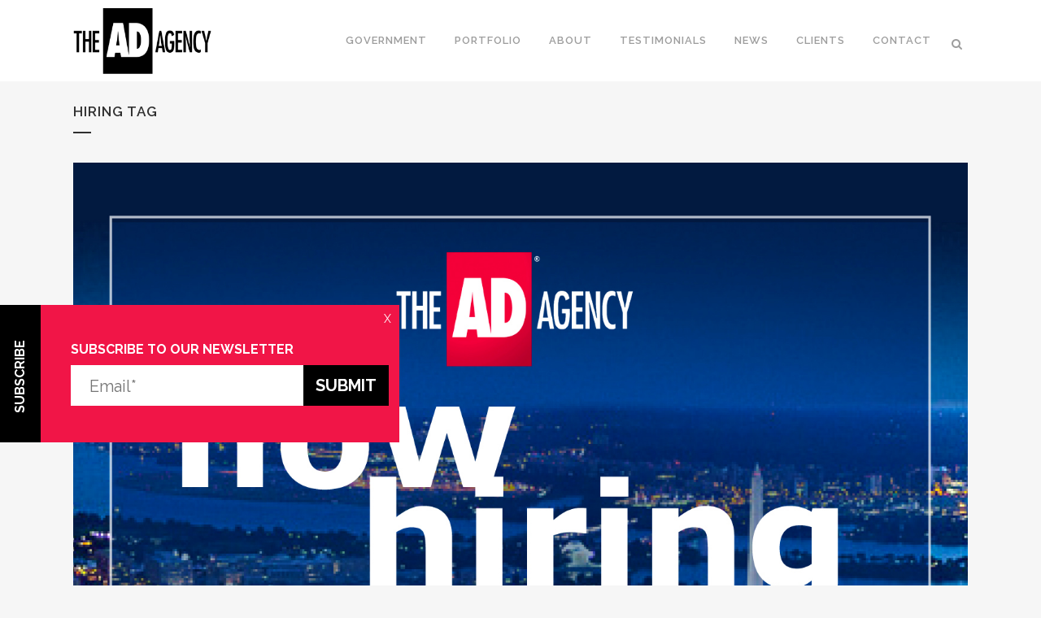

--- FILE ---
content_type: text/html; charset=UTF-8
request_url: https://theadagency.com/tag/hiring/
body_size: 16994
content:
<!DOCTYPE html>
<html lang="en">
<head>
	<meta name="google-site-verification" content="8KNM4rn8V1yfKBAhayC9r8r54u8WxJhHfFlDWlGCfKU" />

	<meta charset="UTF-8" />
	
	<title>hiring Archives - The AD Agency</title>

				<meta name="viewport" content="width=device-width,initial-scale=1,user-scalable=no">
		
	<link rel="profile" href="http://gmpg.org/xfn/11" />
	<link rel="pingback" href="https://theadagency.com/xmlrpc.php" />
            <link rel="shortcut icon" type="image/x-icon" href="http://theadagency.com/wp-content/uploads/2017/11/FAVICON-AD-Agency.png">
        <link rel="apple-touch-icon" href="http://theadagency.com/wp-content/uploads/2017/11/FAVICON-AD-Agency.png"/>
    	<link href='//fonts.googleapis.com/css?family=Raleway:100,200,300,400,500,600,700,800,900,300italic,400italic,700italic' rel='stylesheet' type='text/css'>
<script type="application/javascript">var QodeAjaxUrl = "https://theadagency.com/wp-admin/admin-ajax.php"</script><meta name='robots' content='index, follow, max-image-preview:large, max-snippet:-1, max-video-preview:-1' />

	<!-- This site is optimized with the Yoast SEO plugin v26.8 - https://yoast.com/product/yoast-seo-wordpress/ -->
	<link rel="canonical" href="https://theadagency.com/tag/hiring/" />
	<meta property="og:locale" content="en_US" />
	<meta property="og:type" content="article" />
	<meta property="og:title" content="hiring Archives - The AD Agency" />
	<meta property="og:url" content="https://theadagency.com/tag/hiring/" />
	<meta property="og:site_name" content="The AD Agency" />
	<meta name="twitter:card" content="summary_large_image" />
	<meta name="twitter:site" content="@TheAdAgency_DC" />
	<script type="application/ld+json" class="yoast-schema-graph">{"@context":"https://schema.org","@graph":[{"@type":"CollectionPage","@id":"https://theadagency.com/tag/hiring/","url":"https://theadagency.com/tag/hiring/","name":"hiring Archives - The AD Agency","isPartOf":{"@id":"https://theadagency.com/#website"},"primaryImageOfPage":{"@id":"https://theadagency.com/tag/hiring/#primaryimage"},"image":{"@id":"https://theadagency.com/tag/hiring/#primaryimage"},"thumbnailUrl":"https://theadagency.com/wp-content/uploads/2019/01/nowhiring-1.3.17-01-copy.jpg","breadcrumb":{"@id":"https://theadagency.com/tag/hiring/#breadcrumb"},"inLanguage":"en"},{"@type":"ImageObject","inLanguage":"en","@id":"https://theadagency.com/tag/hiring/#primaryimage","url":"https://theadagency.com/wp-content/uploads/2019/01/nowhiring-1.3.17-01-copy.jpg","contentUrl":"https://theadagency.com/wp-content/uploads/2019/01/nowhiring-1.3.17-01-copy.jpg","width":1500,"height":1500,"caption":"Now Hiring"},{"@type":"BreadcrumbList","@id":"https://theadagency.com/tag/hiring/#breadcrumb","itemListElement":[{"@type":"ListItem","position":1,"name":"Home","item":"https://theadagency.com/"},{"@type":"ListItem","position":2,"name":"hiring"}]},{"@type":"WebSite","@id":"https://theadagency.com/#website","url":"https://theadagency.com/","name":"The AD Agency","description":"The Advertising Agency","publisher":{"@id":"https://theadagency.com/#organization"},"potentialAction":[{"@type":"SearchAction","target":{"@type":"EntryPoint","urlTemplate":"https://theadagency.com/?s={search_term_string}"},"query-input":{"@type":"PropertyValueSpecification","valueRequired":true,"valueName":"search_term_string"}}],"inLanguage":"en"},{"@type":"Organization","@id":"https://theadagency.com/#organization","name":"The AD Agency","url":"https://theadagency.com/","logo":{"@type":"ImageObject","inLanguage":"en","@id":"https://theadagency.com/#/schema/logo/image/","url":"http://theadagency.com/wp-content/uploads/2015/05/Jango-New-Logo.jpg","contentUrl":"http://theadagency.com/wp-content/uploads/2015/05/Jango-New-Logo.jpg","width":943,"height":489,"caption":"The AD Agency"},"image":{"@id":"https://theadagency.com/#/schema/logo/image/"},"sameAs":["https://www.facebook.com/theadagencydc/","https://x.com/TheAdAgency_DC","https://www.instagram.com/theadagencydc/","https://www.linkedin.com/company/the-ad-agency-dc/"]}]}</script>
	<!-- / Yoast SEO plugin. -->


<link rel='dns-prefetch' href='//maps.googleapis.com' />
<link rel='dns-prefetch' href='//www.google.com' />
<link rel="alternate" type="application/rss+xml" title="The AD Agency &raquo; Feed" href="https://theadagency.com/feed/" />
<link rel="alternate" type="application/rss+xml" title="The AD Agency &raquo; hiring Tag Feed" href="https://theadagency.com/tag/hiring/feed/" />
<style id='wp-img-auto-sizes-contain-inline-css' type='text/css'>
img:is([sizes=auto i],[sizes^="auto," i]){contain-intrinsic-size:3000px 1500px}
/*# sourceURL=wp-img-auto-sizes-contain-inline-css */
</style>
<link rel='stylesheet' id='jquery.bxslider-css' href='https://theadagency.com/wp-content/plugins/testimonials-widget/includes/libraries/testimonials-widget/includes/libraries/bxslider-4/dist/jquery.bxslider.css?ver=0b2ec809d3530354b594786c310f2d7a' type='text/css' media='all' />
<link rel='stylesheet' id='Axl_Testimonials_Widget-css' href='https://theadagency.com/wp-content/plugins/testimonials-widget/includes/libraries/testimonials-widget/assets/css/testimonials-widget.css?ver=0b2ec809d3530354b594786c310f2d7a' type='text/css' media='all' />
<link rel='stylesheet' id='Axl_Testimonials_Widget_Premium-css' href='https://theadagency.com/wp-content/plugins/testimonials-widget/assets/css/testimonials-widget-premium.css?ver=0b2ec809d3530354b594786c310f2d7a' type='text/css' media='all' />
<link rel='stylesheet' id='testimonials-widget-premium-form-css' href='https://theadagency.com/wp-content/plugins/testimonials-widget/assets/css/testimonials-widget-premium-form.css?ver=0b2ec809d3530354b594786c310f2d7a' type='text/css' media='all' />
<style id='wp-emoji-styles-inline-css' type='text/css'>

	img.wp-smiley, img.emoji {
		display: inline !important;
		border: none !important;
		box-shadow: none !important;
		height: 1em !important;
		width: 1em !important;
		margin: 0 0.07em !important;
		vertical-align: -0.1em !important;
		background: none !important;
		padding: 0 !important;
	}
/*# sourceURL=wp-emoji-styles-inline-css */
</style>
<style id='wp-block-library-inline-css' type='text/css'>
:root{--wp-block-synced-color:#7a00df;--wp-block-synced-color--rgb:122,0,223;--wp-bound-block-color:var(--wp-block-synced-color);--wp-editor-canvas-background:#ddd;--wp-admin-theme-color:#007cba;--wp-admin-theme-color--rgb:0,124,186;--wp-admin-theme-color-darker-10:#006ba1;--wp-admin-theme-color-darker-10--rgb:0,107,160.5;--wp-admin-theme-color-darker-20:#005a87;--wp-admin-theme-color-darker-20--rgb:0,90,135;--wp-admin-border-width-focus:2px}@media (min-resolution:192dpi){:root{--wp-admin-border-width-focus:1.5px}}.wp-element-button{cursor:pointer}:root .has-very-light-gray-background-color{background-color:#eee}:root .has-very-dark-gray-background-color{background-color:#313131}:root .has-very-light-gray-color{color:#eee}:root .has-very-dark-gray-color{color:#313131}:root .has-vivid-green-cyan-to-vivid-cyan-blue-gradient-background{background:linear-gradient(135deg,#00d084,#0693e3)}:root .has-purple-crush-gradient-background{background:linear-gradient(135deg,#34e2e4,#4721fb 50%,#ab1dfe)}:root .has-hazy-dawn-gradient-background{background:linear-gradient(135deg,#faaca8,#dad0ec)}:root .has-subdued-olive-gradient-background{background:linear-gradient(135deg,#fafae1,#67a671)}:root .has-atomic-cream-gradient-background{background:linear-gradient(135deg,#fdd79a,#004a59)}:root .has-nightshade-gradient-background{background:linear-gradient(135deg,#330968,#31cdcf)}:root .has-midnight-gradient-background{background:linear-gradient(135deg,#020381,#2874fc)}:root{--wp--preset--font-size--normal:16px;--wp--preset--font-size--huge:42px}.has-regular-font-size{font-size:1em}.has-larger-font-size{font-size:2.625em}.has-normal-font-size{font-size:var(--wp--preset--font-size--normal)}.has-huge-font-size{font-size:var(--wp--preset--font-size--huge)}.has-text-align-center{text-align:center}.has-text-align-left{text-align:left}.has-text-align-right{text-align:right}.has-fit-text{white-space:nowrap!important}#end-resizable-editor-section{display:none}.aligncenter{clear:both}.items-justified-left{justify-content:flex-start}.items-justified-center{justify-content:center}.items-justified-right{justify-content:flex-end}.items-justified-space-between{justify-content:space-between}.screen-reader-text{border:0;clip-path:inset(50%);height:1px;margin:-1px;overflow:hidden;padding:0;position:absolute;width:1px;word-wrap:normal!important}.screen-reader-text:focus{background-color:#ddd;clip-path:none;color:#444;display:block;font-size:1em;height:auto;left:5px;line-height:normal;padding:15px 23px 14px;text-decoration:none;top:5px;width:auto;z-index:100000}html :where(.has-border-color){border-style:solid}html :where([style*=border-top-color]){border-top-style:solid}html :where([style*=border-right-color]){border-right-style:solid}html :where([style*=border-bottom-color]){border-bottom-style:solid}html :where([style*=border-left-color]){border-left-style:solid}html :where([style*=border-width]){border-style:solid}html :where([style*=border-top-width]){border-top-style:solid}html :where([style*=border-right-width]){border-right-style:solid}html :where([style*=border-bottom-width]){border-bottom-style:solid}html :where([style*=border-left-width]){border-left-style:solid}html :where(img[class*=wp-image-]){height:auto;max-width:100%}:where(figure){margin:0 0 1em}html :where(.is-position-sticky){--wp-admin--admin-bar--position-offset:var(--wp-admin--admin-bar--height,0px)}@media screen and (max-width:600px){html :where(.is-position-sticky){--wp-admin--admin-bar--position-offset:0px}}

/*# sourceURL=wp-block-library-inline-css */
</style><style id='wp-block-paragraph-inline-css' type='text/css'>
.is-small-text{font-size:.875em}.is-regular-text{font-size:1em}.is-large-text{font-size:2.25em}.is-larger-text{font-size:3em}.has-drop-cap:not(:focus):first-letter{float:left;font-size:8.4em;font-style:normal;font-weight:100;line-height:.68;margin:.05em .1em 0 0;text-transform:uppercase}body.rtl .has-drop-cap:not(:focus):first-letter{float:none;margin-left:.1em}p.has-drop-cap.has-background{overflow:hidden}:root :where(p.has-background){padding:1.25em 2.375em}:where(p.has-text-color:not(.has-link-color)) a{color:inherit}p.has-text-align-left[style*="writing-mode:vertical-lr"],p.has-text-align-right[style*="writing-mode:vertical-rl"]{rotate:180deg}
/*# sourceURL=https://theadagency.com/wp-includes/blocks/paragraph/style.min.css */
</style>
<style id='global-styles-inline-css' type='text/css'>
:root{--wp--preset--aspect-ratio--square: 1;--wp--preset--aspect-ratio--4-3: 4/3;--wp--preset--aspect-ratio--3-4: 3/4;--wp--preset--aspect-ratio--3-2: 3/2;--wp--preset--aspect-ratio--2-3: 2/3;--wp--preset--aspect-ratio--16-9: 16/9;--wp--preset--aspect-ratio--9-16: 9/16;--wp--preset--color--black: #000000;--wp--preset--color--cyan-bluish-gray: #abb8c3;--wp--preset--color--white: #ffffff;--wp--preset--color--pale-pink: #f78da7;--wp--preset--color--vivid-red: #cf2e2e;--wp--preset--color--luminous-vivid-orange: #ff6900;--wp--preset--color--luminous-vivid-amber: #fcb900;--wp--preset--color--light-green-cyan: #7bdcb5;--wp--preset--color--vivid-green-cyan: #00d084;--wp--preset--color--pale-cyan-blue: #8ed1fc;--wp--preset--color--vivid-cyan-blue: #0693e3;--wp--preset--color--vivid-purple: #9b51e0;--wp--preset--gradient--vivid-cyan-blue-to-vivid-purple: linear-gradient(135deg,rgb(6,147,227) 0%,rgb(155,81,224) 100%);--wp--preset--gradient--light-green-cyan-to-vivid-green-cyan: linear-gradient(135deg,rgb(122,220,180) 0%,rgb(0,208,130) 100%);--wp--preset--gradient--luminous-vivid-amber-to-luminous-vivid-orange: linear-gradient(135deg,rgb(252,185,0) 0%,rgb(255,105,0) 100%);--wp--preset--gradient--luminous-vivid-orange-to-vivid-red: linear-gradient(135deg,rgb(255,105,0) 0%,rgb(207,46,46) 100%);--wp--preset--gradient--very-light-gray-to-cyan-bluish-gray: linear-gradient(135deg,rgb(238,238,238) 0%,rgb(169,184,195) 100%);--wp--preset--gradient--cool-to-warm-spectrum: linear-gradient(135deg,rgb(74,234,220) 0%,rgb(151,120,209) 20%,rgb(207,42,186) 40%,rgb(238,44,130) 60%,rgb(251,105,98) 80%,rgb(254,248,76) 100%);--wp--preset--gradient--blush-light-purple: linear-gradient(135deg,rgb(255,206,236) 0%,rgb(152,150,240) 100%);--wp--preset--gradient--blush-bordeaux: linear-gradient(135deg,rgb(254,205,165) 0%,rgb(254,45,45) 50%,rgb(107,0,62) 100%);--wp--preset--gradient--luminous-dusk: linear-gradient(135deg,rgb(255,203,112) 0%,rgb(199,81,192) 50%,rgb(65,88,208) 100%);--wp--preset--gradient--pale-ocean: linear-gradient(135deg,rgb(255,245,203) 0%,rgb(182,227,212) 50%,rgb(51,167,181) 100%);--wp--preset--gradient--electric-grass: linear-gradient(135deg,rgb(202,248,128) 0%,rgb(113,206,126) 100%);--wp--preset--gradient--midnight: linear-gradient(135deg,rgb(2,3,129) 0%,rgb(40,116,252) 100%);--wp--preset--font-size--small: 13px;--wp--preset--font-size--medium: 20px;--wp--preset--font-size--large: 36px;--wp--preset--font-size--x-large: 42px;--wp--preset--font-family--neutra-display-bold: neutra-display-bold;--wp--preset--font-family--neutra-text-demi: neutra-text-demi;--wp--preset--font-family--neutra-text-light-it: neutra-text-light-it;--wp--preset--font-family--neutra-text-demi-it: neutra-text-demi-it;--wp--preset--font-family--neutra-text-book: neutra-text-book;--wp--preset--spacing--20: 0.44rem;--wp--preset--spacing--30: 0.67rem;--wp--preset--spacing--40: 1rem;--wp--preset--spacing--50: 1.5rem;--wp--preset--spacing--60: 2.25rem;--wp--preset--spacing--70: 3.38rem;--wp--preset--spacing--80: 5.06rem;--wp--preset--shadow--natural: 6px 6px 9px rgba(0, 0, 0, 0.2);--wp--preset--shadow--deep: 12px 12px 50px rgba(0, 0, 0, 0.4);--wp--preset--shadow--sharp: 6px 6px 0px rgba(0, 0, 0, 0.2);--wp--preset--shadow--outlined: 6px 6px 0px -3px rgb(255, 255, 255), 6px 6px rgb(0, 0, 0);--wp--preset--shadow--crisp: 6px 6px 0px rgb(0, 0, 0);}:where(body) { margin: 0; }.wp-site-blocks > .alignleft { float: left; margin-right: 2em; }.wp-site-blocks > .alignright { float: right; margin-left: 2em; }.wp-site-blocks > .aligncenter { justify-content: center; margin-left: auto; margin-right: auto; }:where(.is-layout-flex){gap: 0.5em;}:where(.is-layout-grid){gap: 0.5em;}.is-layout-flow > .alignleft{float: left;margin-inline-start: 0;margin-inline-end: 2em;}.is-layout-flow > .alignright{float: right;margin-inline-start: 2em;margin-inline-end: 0;}.is-layout-flow > .aligncenter{margin-left: auto !important;margin-right: auto !important;}.is-layout-constrained > .alignleft{float: left;margin-inline-start: 0;margin-inline-end: 2em;}.is-layout-constrained > .alignright{float: right;margin-inline-start: 2em;margin-inline-end: 0;}.is-layout-constrained > .aligncenter{margin-left: auto !important;margin-right: auto !important;}.is-layout-constrained > :where(:not(.alignleft):not(.alignright):not(.alignfull)){margin-left: auto !important;margin-right: auto !important;}body .is-layout-flex{display: flex;}.is-layout-flex{flex-wrap: wrap;align-items: center;}.is-layout-flex > :is(*, div){margin: 0;}body .is-layout-grid{display: grid;}.is-layout-grid > :is(*, div){margin: 0;}body{padding-top: 0px;padding-right: 0px;padding-bottom: 0px;padding-left: 0px;}a:where(:not(.wp-element-button)){text-decoration: underline;}:root :where(.wp-element-button, .wp-block-button__link){background-color: #32373c;border-width: 0;color: #fff;font-family: inherit;font-size: inherit;font-style: inherit;font-weight: inherit;letter-spacing: inherit;line-height: inherit;padding-top: calc(0.667em + 2px);padding-right: calc(1.333em + 2px);padding-bottom: calc(0.667em + 2px);padding-left: calc(1.333em + 2px);text-decoration: none;text-transform: inherit;}.has-black-color{color: var(--wp--preset--color--black) !important;}.has-cyan-bluish-gray-color{color: var(--wp--preset--color--cyan-bluish-gray) !important;}.has-white-color{color: var(--wp--preset--color--white) !important;}.has-pale-pink-color{color: var(--wp--preset--color--pale-pink) !important;}.has-vivid-red-color{color: var(--wp--preset--color--vivid-red) !important;}.has-luminous-vivid-orange-color{color: var(--wp--preset--color--luminous-vivid-orange) !important;}.has-luminous-vivid-amber-color{color: var(--wp--preset--color--luminous-vivid-amber) !important;}.has-light-green-cyan-color{color: var(--wp--preset--color--light-green-cyan) !important;}.has-vivid-green-cyan-color{color: var(--wp--preset--color--vivid-green-cyan) !important;}.has-pale-cyan-blue-color{color: var(--wp--preset--color--pale-cyan-blue) !important;}.has-vivid-cyan-blue-color{color: var(--wp--preset--color--vivid-cyan-blue) !important;}.has-vivid-purple-color{color: var(--wp--preset--color--vivid-purple) !important;}.has-black-background-color{background-color: var(--wp--preset--color--black) !important;}.has-cyan-bluish-gray-background-color{background-color: var(--wp--preset--color--cyan-bluish-gray) !important;}.has-white-background-color{background-color: var(--wp--preset--color--white) !important;}.has-pale-pink-background-color{background-color: var(--wp--preset--color--pale-pink) !important;}.has-vivid-red-background-color{background-color: var(--wp--preset--color--vivid-red) !important;}.has-luminous-vivid-orange-background-color{background-color: var(--wp--preset--color--luminous-vivid-orange) !important;}.has-luminous-vivid-amber-background-color{background-color: var(--wp--preset--color--luminous-vivid-amber) !important;}.has-light-green-cyan-background-color{background-color: var(--wp--preset--color--light-green-cyan) !important;}.has-vivid-green-cyan-background-color{background-color: var(--wp--preset--color--vivid-green-cyan) !important;}.has-pale-cyan-blue-background-color{background-color: var(--wp--preset--color--pale-cyan-blue) !important;}.has-vivid-cyan-blue-background-color{background-color: var(--wp--preset--color--vivid-cyan-blue) !important;}.has-vivid-purple-background-color{background-color: var(--wp--preset--color--vivid-purple) !important;}.has-black-border-color{border-color: var(--wp--preset--color--black) !important;}.has-cyan-bluish-gray-border-color{border-color: var(--wp--preset--color--cyan-bluish-gray) !important;}.has-white-border-color{border-color: var(--wp--preset--color--white) !important;}.has-pale-pink-border-color{border-color: var(--wp--preset--color--pale-pink) !important;}.has-vivid-red-border-color{border-color: var(--wp--preset--color--vivid-red) !important;}.has-luminous-vivid-orange-border-color{border-color: var(--wp--preset--color--luminous-vivid-orange) !important;}.has-luminous-vivid-amber-border-color{border-color: var(--wp--preset--color--luminous-vivid-amber) !important;}.has-light-green-cyan-border-color{border-color: var(--wp--preset--color--light-green-cyan) !important;}.has-vivid-green-cyan-border-color{border-color: var(--wp--preset--color--vivid-green-cyan) !important;}.has-pale-cyan-blue-border-color{border-color: var(--wp--preset--color--pale-cyan-blue) !important;}.has-vivid-cyan-blue-border-color{border-color: var(--wp--preset--color--vivid-cyan-blue) !important;}.has-vivid-purple-border-color{border-color: var(--wp--preset--color--vivid-purple) !important;}.has-vivid-cyan-blue-to-vivid-purple-gradient-background{background: var(--wp--preset--gradient--vivid-cyan-blue-to-vivid-purple) !important;}.has-light-green-cyan-to-vivid-green-cyan-gradient-background{background: var(--wp--preset--gradient--light-green-cyan-to-vivid-green-cyan) !important;}.has-luminous-vivid-amber-to-luminous-vivid-orange-gradient-background{background: var(--wp--preset--gradient--luminous-vivid-amber-to-luminous-vivid-orange) !important;}.has-luminous-vivid-orange-to-vivid-red-gradient-background{background: var(--wp--preset--gradient--luminous-vivid-orange-to-vivid-red) !important;}.has-very-light-gray-to-cyan-bluish-gray-gradient-background{background: var(--wp--preset--gradient--very-light-gray-to-cyan-bluish-gray) !important;}.has-cool-to-warm-spectrum-gradient-background{background: var(--wp--preset--gradient--cool-to-warm-spectrum) !important;}.has-blush-light-purple-gradient-background{background: var(--wp--preset--gradient--blush-light-purple) !important;}.has-blush-bordeaux-gradient-background{background: var(--wp--preset--gradient--blush-bordeaux) !important;}.has-luminous-dusk-gradient-background{background: var(--wp--preset--gradient--luminous-dusk) !important;}.has-pale-ocean-gradient-background{background: var(--wp--preset--gradient--pale-ocean) !important;}.has-electric-grass-gradient-background{background: var(--wp--preset--gradient--electric-grass) !important;}.has-midnight-gradient-background{background: var(--wp--preset--gradient--midnight) !important;}.has-small-font-size{font-size: var(--wp--preset--font-size--small) !important;}.has-medium-font-size{font-size: var(--wp--preset--font-size--medium) !important;}.has-large-font-size{font-size: var(--wp--preset--font-size--large) !important;}.has-x-large-font-size{font-size: var(--wp--preset--font-size--x-large) !important;}.has-neutra-display-bold-font-family{font-family: var(--wp--preset--font-family--neutra-display-bold) !important;}.has-neutra-text-demi-font-family{font-family: var(--wp--preset--font-family--neutra-text-demi) !important;}.has-neutra-text-light-it-font-family{font-family: var(--wp--preset--font-family--neutra-text-light-it) !important;}.has-neutra-text-demi-it-font-family{font-family: var(--wp--preset--font-family--neutra-text-demi-it) !important;}.has-neutra-text-book-font-family{font-family: var(--wp--preset--font-family--neutra-text-book) !important;}
/*# sourceURL=global-styles-inline-css */
</style>

<link rel='stylesheet' id='flipbook_style-css' href='https://theadagency.com/wp-content/plugins/real3d-flipbook/css/flipbook.style.css?ver=1.4.8' type='text/css' media='all' />
<link rel='stylesheet' id='font_awesome-css' href='https://theadagency.com/wp-content/plugins/real3d-flipbook/css/font-awesome.css?ver=1.4.8' type='text/css' media='all' />
<link rel='stylesheet' id='rs-plugin-settings-css' href='https://theadagency.com/wp-content/plugins/revslider/public/assets/css/settings.css?ver=5.4.7.1' type='text/css' media='all' />
<style id='rs-plugin-settings-inline-css' type='text/css'>
#rs-demo-id {}
/*# sourceURL=rs-plugin-settings-inline-css */
</style>
<link rel='stylesheet' id='uaf_client_css-css' href='https://theadagency.com/wp-content/uploads/useanyfont/uaf.css?ver=1764326207' type='text/css' media='all' />
<link rel='stylesheet' id='default_style-css' href='https://theadagency.com/wp-content/themes/bridge/style.css?ver=0b2ec809d3530354b594786c310f2d7a' type='text/css' media='all' />
<link rel='stylesheet' id='qode_font_awesome-css' href='https://theadagency.com/wp-content/themes/bridge/css/font-awesome/css/font-awesome.min.css?ver=0b2ec809d3530354b594786c310f2d7a' type='text/css' media='all' />
<link rel='stylesheet' id='qode_font_elegant-css' href='https://theadagency.com/wp-content/themes/bridge/css/elegant-icons/style.min.css?ver=0b2ec809d3530354b594786c310f2d7a' type='text/css' media='all' />
<link rel='stylesheet' id='qode_linea_icons-css' href='https://theadagency.com/wp-content/themes/bridge/css/linea-icons/style.css?ver=0b2ec809d3530354b594786c310f2d7a' type='text/css' media='all' />
<link rel='stylesheet' id='qode_dripicons-css' href='https://theadagency.com/wp-content/themes/bridge/css/dripicons/dripicons.css?ver=0b2ec809d3530354b594786c310f2d7a' type='text/css' media='all' />
<link rel='stylesheet' id='stylesheet-css' href='https://theadagency.com/wp-content/themes/bridge/css/stylesheet.min.css?ver=0b2ec809d3530354b594786c310f2d7a' type='text/css' media='all' />
<style id='stylesheet-inline-css' type='text/css'>
 .archive.disabled_footer_top .footer_top_holder, .archive.disabled_footer_bottom .footer_bottom_holder { display: none;}


/*# sourceURL=stylesheet-inline-css */
</style>
<link rel='stylesheet' id='qode_print-css' href='https://theadagency.com/wp-content/themes/bridge/css/print.css?ver=0b2ec809d3530354b594786c310f2d7a' type='text/css' media='all' />
<link rel='stylesheet' id='mac_stylesheet-css' href='https://theadagency.com/wp-content/themes/bridge/css/mac_stylesheet.css?ver=0b2ec809d3530354b594786c310f2d7a' type='text/css' media='all' />
<link rel='stylesheet' id='webkit-css' href='https://theadagency.com/wp-content/themes/bridge/css/webkit_stylesheet.css?ver=0b2ec809d3530354b594786c310f2d7a' type='text/css' media='all' />
<link rel='stylesheet' id='style_dynamic-css' href='https://theadagency.com/wp-content/themes/bridge/css/style_dynamic.css?ver=1645211769' type='text/css' media='all' />
<link rel='stylesheet' id='responsive-css' href='https://theadagency.com/wp-content/themes/bridge/css/responsive.min.css?ver=0b2ec809d3530354b594786c310f2d7a' type='text/css' media='all' />
<link rel='stylesheet' id='style_dynamic_responsive-css' href='https://theadagency.com/wp-content/themes/bridge/css/style_dynamic_responsive.css?ver=1645211769' type='text/css' media='all' />
<link rel='stylesheet' id='js_composer_front-css' href='https://theadagency.com/wp-content/plugins/js_composer/assets/css/js_composer.min.css?ver=8.0.1' type='text/css' media='all' />
<link rel='stylesheet' id='custom_css-css' href='https://theadagency.com/wp-content/themes/bridge/css/custom_css.css?ver=1645211769' type='text/css' media='all' />
<script type="text/javascript" src="https://theadagency.com/wp-includes/js/jquery/jquery.min.js?ver=3.7.1" id="jquery-core-js"></script>
<script type="text/javascript" src="https://theadagency.com/wp-includes/js/jquery/jquery-migrate.min.js?ver=3.4.1" id="jquery-migrate-js"></script>
<script type="text/javascript" src="https://theadagency.com/wp-content/plugins/real3d-flipbook/js/flipbook.min.js?ver=1.4.8" id="read3d_flipbook-js"></script>
<script type="text/javascript" src="https://theadagency.com/wp-content/plugins/real3d-flipbook/js/embed.js?ver=1.4.8" id="embed-js"></script>
<script type="text/javascript" src="https://theadagency.com/wp-content/plugins/revslider/public/assets/js/jquery.themepunch.tools.min.js?ver=5.4.7.1" id="tp-tools-js"></script>
<script type="text/javascript" src="https://theadagency.com/wp-content/plugins/revslider/public/assets/js/jquery.themepunch.revolution.min.js?ver=5.4.7.1" id="revmin-js"></script>
<script></script><link rel="https://api.w.org/" href="https://theadagency.com/wp-json/" /><link rel="alternate" title="JSON" type="application/json" href="https://theadagency.com/wp-json/wp/v2/tags/197" /><link rel="EditURI" type="application/rsd+xml" title="RSD" href="https://theadagency.com/xmlrpc.php?rsd" />

<script type="text/javascript">
(function(url){
	if(/(?:Chrome\/26\.0\.1410\.63 Safari\/537\.31|WordfenceTestMonBot)/.test(navigator.userAgent)){ return; }
	var addEvent = function(evt, handler) {
		if (window.addEventListener) {
			document.addEventListener(evt, handler, false);
		} else if (window.attachEvent) {
			document.attachEvent('on' + evt, handler);
		}
	};
	var removeEvent = function(evt, handler) {
		if (window.removeEventListener) {
			document.removeEventListener(evt, handler, false);
		} else if (window.detachEvent) {
			document.detachEvent('on' + evt, handler);
		}
	};
	var evts = 'contextmenu dblclick drag dragend dragenter dragleave dragover dragstart drop keydown keypress keyup mousedown mousemove mouseout mouseover mouseup mousewheel scroll'.split(' ');
	var logHuman = function() {
		if (window.wfLogHumanRan) { return; }
		window.wfLogHumanRan = true;
		var wfscr = document.createElement('script');
		wfscr.type = 'text/javascript';
		wfscr.async = true;
		wfscr.src = url + '&r=' + Math.random();
		(document.getElementsByTagName('head')[0]||document.getElementsByTagName('body')[0]).appendChild(wfscr);
		for (var i = 0; i < evts.length; i++) {
			removeEvent(evts[i], logHuman);
		}
	};
	for (var i = 0; i < evts.length; i++) {
		addEvent(evts[i], logHuman);
	}
})('//theadagency.com/?wordfence_lh=1&hid=C0C10A2EA8ACF2622CFECD3667677D45');
</script><meta name="generator" content="Powered by WPBakery Page Builder - drag and drop page builder for WordPress."/>
<meta name="generator" content="Powered by Slider Revolution 5.4.7.1 - responsive, Mobile-Friendly Slider Plugin for WordPress with comfortable drag and drop interface." />
<style class='wp-fonts-local' type='text/css'>
@font-face{font-family:neutra-display-bold;font-style:normal;font-weight:400;font-display:fallback;src:url('https://theadagency.com/wp-content/uploads/useanyfont/180827072641Neutra-Display-Bold.woff2') format('woff2');}
@font-face{font-family:neutra-text-demi;font-style:normal;font-weight:400;font-display:fallback;src:url('https://theadagency.com/wp-content/uploads/useanyfont/180827072715Neutra-Text-Demi.woff2') format('woff2');}
@font-face{font-family:neutra-text-light-it;font-style:normal;font-weight:400;font-display:fallback;src:url('https://theadagency.com/wp-content/uploads/useanyfont/180827072739Neutra-Text-Light-It.woff2') format('woff2');}
@font-face{font-family:neutra-text-demi-it;font-style:normal;font-weight:400;font-display:fallback;src:url('https://theadagency.com/wp-content/uploads/useanyfont/180827072808Neutra-Text-Demi-It.woff2') format('woff2');}
@font-face{font-family:neutra-text-book;font-style:normal;font-weight:400;font-display:fallback;src:url('https://theadagency.com/wp-content/uploads/useanyfont/180827072844Neutra-Text-Book.woff2') format('woff2');}
</style>
<link rel="icon" href="https://theadagency.com/wp-content/uploads/2017/11/cropped-FAVICON-AD-Agency-3-32x32.png" sizes="32x32" />
<link rel="icon" href="https://theadagency.com/wp-content/uploads/2017/11/cropped-FAVICON-AD-Agency-3-192x192.png" sizes="192x192" />
<link rel="apple-touch-icon" href="https://theadagency.com/wp-content/uploads/2017/11/cropped-FAVICON-AD-Agency-3-180x180.png" />
<meta name="msapplication-TileImage" content="https://theadagency.com/wp-content/uploads/2017/11/cropped-FAVICON-AD-Agency-3-270x270.png" />
<script type="text/javascript">function setREVStartSize(e){									
						try{ e.c=jQuery(e.c);var i=jQuery(window).width(),t=9999,r=0,n=0,l=0,f=0,s=0,h=0;
							if(e.responsiveLevels&&(jQuery.each(e.responsiveLevels,function(e,f){f>i&&(t=r=f,l=e),i>f&&f>r&&(r=f,n=e)}),t>r&&(l=n)),f=e.gridheight[l]||e.gridheight[0]||e.gridheight,s=e.gridwidth[l]||e.gridwidth[0]||e.gridwidth,h=i/s,h=h>1?1:h,f=Math.round(h*f),"fullscreen"==e.sliderLayout){var u=(e.c.width(),jQuery(window).height());if(void 0!=e.fullScreenOffsetContainer){var c=e.fullScreenOffsetContainer.split(",");if (c) jQuery.each(c,function(e,i){u=jQuery(i).length>0?u-jQuery(i).outerHeight(!0):u}),e.fullScreenOffset.split("%").length>1&&void 0!=e.fullScreenOffset&&e.fullScreenOffset.length>0?u-=jQuery(window).height()*parseInt(e.fullScreenOffset,0)/100:void 0!=e.fullScreenOffset&&e.fullScreenOffset.length>0&&(u-=parseInt(e.fullScreenOffset,0))}f=u}else void 0!=e.minHeight&&f<e.minHeight&&(f=e.minHeight);e.c.closest(".rev_slider_wrapper").css({height:f})					
						}catch(d){console.log("Failure at Presize of Slider:"+d)}						
					};</script>
<noscript><style> .wpb_animate_when_almost_visible { opacity: 1; }</style></noscript> <!-- Global site tag (gtag.js) - Google Analytics -->
<script async src="https://www.googletagmanager.com/gtag/js?id=UA-18220784-1"></script>
	<script>
	  window.dataLayer = window.dataLayer || [];
	  function gtag(){dataLayer.push(arguments);}
	  gtag('js', new Date());

	  gtag('config', 'UA-18220784-1');
	</script>
	<script src="https://ipmeta.io/plugin.js"></script>

	<script>
	   provideGtagPlugin({
		  apiKey: '6d97e932f608e3eb0eab89d703c42772f3b326fbec013aca7282f3855af991b7',
		  serviceProvider: 'dimension1',
		  networkDomain: 'dimension2',
		  networkType: 'dimension3',
	   });
	</script>
	<!-- Google Analytics start -->
	<!--        <script>
            var _gaq = _gaq || [];
            _gaq.push(['_setAccount', 'UA-18220784-1']);
            _gaq.push(['_trackPageview']);

            (function() {
                var ga = document.createElement('script'); ga.type = 'text/javascript'; ga.async = true;
                ga.src = ('https:' == document.location.protocol ? 'https://ssl' : 'http://www') + '.google-analytics.com/ga.js';
                var s = document.getElementsByTagName('script')[0]; s.parentNode.insertBefore(ga, s);
            })();
        </script>
        <!-- Google Analytics end -->
<!-- Facebook Pixel Code -->
<script>
  !function(f,b,e,v,n,t,s)
  {if(f.fbq)return;n=f.fbq=function(){n.callMethod?
  n.callMethod.apply(n,arguments):n.queue.push(arguments)};
  if(!f._fbq)f._fbq=n;n.push=n;n.loaded=!0;n.version='2.0';
  n.queue=[];t=b.createElement(e);t.async=!0;
  t.src=v;s=b.getElementsByTagName(e)[0];
  s.parentNode.insertBefore(t,s)}(window, document,'script',
  'https://connect.facebook.net/en_US/fbevents.js');
  fbq('init', '752243015238880');
  fbq('track', 'PageView');
</script>
<noscript><img height="1" width="1" style="display:none"
  src="https://www.facebook.com/tr?id=752243015238880&ev=PageView&noscript=1"
/></noscript>
<!-- End Facebook Pixel Code -->
<link rel='stylesheet' id='glg-photobox-style-css' href='https://theadagency.com/wp-content/plugins/gallery-lightbox-slider/css/photobox/photobox.min.css?ver=1.0.0.43' type='text/css' media='' />
</head>

<body class="archive tag tag-hiring tag-197 wp-theme-bridge  qode-theme-ver-13.6 qode-theme-bridge wpb-js-composer js-comp-ver-8.0.1 vc_responsive" itemscope itemtype="http://schema.org/WebPage">

	<div class="ajax_loader"><div class="ajax_loader_1"><div class="five_rotating_circles"><div class="spinner-container container1"><div class="circle1"></div><div class="circle2"></div><div class="circle3"></div><div class="circle4"></div></div><div class="spinner-container container2"><div class="circle1"></div><div class="circle2"></div><div class="circle3"></div><div class="circle4"></div></div><div class="spinner-container container3"><div class="circle1"></div><div class="circle2"></div><div class="circle3"></div><div class="circle4"></div></div></div></div></div>
	
<div class="wrapper">
	<div class="wrapper_inner">

    <header class=" scroll_header_top_area  stick scrolled_not_transparent page_header">
	<div class="header_inner clearfix">
		<form role="search" id="searchform" action="https://theadagency.com/" class="qode_search_form" method="get">
        <div class="container">
        <div class="container_inner clearfix">
            
            <i class="qode_icon_font_awesome fa fa-search qode_icon_in_search" ></i>            <input type="text" placeholder="Search" name="s" class="qode_search_field" autocomplete="off" />
            <input type="submit" value="Search" />

            <div class="qode_search_close">
                <a href="#">
                    <i class="qode_icon_font_awesome fa fa-times qode_icon_in_search" ></i>                </a>
            </div>
                    </div>
    </div>
</form>
		<div class="header_top_bottom_holder">
			
			<div class="header_bottom clearfix" style='' >
								<div class="container">
					<div class="container_inner clearfix">
																				<div class="header_inner_left">
																	<div class="mobile_menu_button">
		<span>
			<i class="qode_icon_font_awesome fa fa-bars " ></i>		</span>
	</div>
								<div class="logo_wrapper" >
	<div class="q_logo">
		<a itemprop="url" href="https://theadagency.com/" >
             <img itemprop="image" class="normal" src="http://theadagency.com/wp-content/uploads/2018/05/AD-Black-Logo.png" alt="Logo"/> 			 <img itemprop="image" class="light" src="http://theadagency.com/wp-content/uploads/2021/06/AD-Agency-Logo-all-wht.png" alt="Logo"/> 			 <img itemprop="image" class="dark" src="http://theadagency.com/wp-content/uploads/2018/05/AD-Black-Logo.png" alt="Logo"/> 			 <img itemprop="image" class="sticky" src="http://theadagency.com/wp-content/uploads/2018/05/AD-Logo.png" alt="Logo"/> 			 <img itemprop="image" class="mobile" src="http://theadagency.com/wp-content/uploads/2018/05/AD-Black-Logo.png" alt="Logo"/> 					</a>
	</div>
	</div>															</div>
															<div class="header_inner_right">
									<div class="side_menu_button_wrapper right">
																														<div class="side_menu_button">
												<a class="search_button search_slides_from_window_top normal" href="javascript:void(0)">
		<i class="qode_icon_font_awesome fa fa-search " ></i>	</a>

																																	</div>
									</div>
								</div>
							
							
							<nav class="main_menu drop_down right">
								<ul id="menu-top_menu" class=""><li id="nav-menu-item-20267" class="menu-item menu-item-type-custom menu-item-object-custom  narrow"><a href="http://theadagency.com/nigpnaics-codes/" class=""><i class="menu_icon blank fa"></i><span>Government</span><span class="plus"></span></a></li>
<li id="nav-menu-item-15528" class="menu-item menu-item-type-post_type menu-item-object-page menu-item-has-children  has_sub narrow"><a href="https://theadagency.com/portfolio/" class=""><i class="menu_icon blank fa"></i><span>Portfolio</span><span class="plus"></span></a>
<div class="second"><div class="inner"><ul>
	<li id="nav-menu-item-15515" class="menu-item menu-item-type-post_type menu-item-object-page "><a href="https://theadagency.com/logos/" class=""><i class="menu_icon blank fa"></i><span>Logos</span><span class="plus"></span></a></li>
	<li id="nav-menu-item-15516" class="menu-item menu-item-type-post_type menu-item-object-page "><a href="https://theadagency.com/websites/" class=""><i class="menu_icon blank fa"></i><span>Websites</span><span class="plus"></span></a></li>
	<li id="nav-menu-item-15523" class="menu-item menu-item-type-post_type menu-item-object-page "><a href="https://theadagency.com/print-ads/" class=""><i class="menu_icon blank fa"></i><span>Ads</span><span class="plus"></span></a></li>
	<li id="nav-menu-item-15522" class="menu-item menu-item-type-post_type menu-item-object-page "><a href="https://theadagency.com/campaigns/" class=""><i class="menu_icon blank fa"></i><span>Campaigns</span><span class="plus"></span></a></li>
	<li id="nav-menu-item-15520" class="menu-item menu-item-type-post_type menu-item-object-page "><a href="https://theadagency.com/pr/" class=""><i class="menu_icon blank fa"></i><span>Public Relations</span><span class="plus"></span></a></li>
	<li id="nav-menu-item-15521" class="menu-item menu-item-type-post_type menu-item-object-page "><a href="https://theadagency.com/brochures/" class=""><i class="menu_icon blank fa"></i><span>Misc.</span><span class="plus"></span></a></li>
	<li id="nav-menu-item-15519" class="menu-item menu-item-type-post_type menu-item-object-page "><a href="https://theadagency.com/tvradio/" class=""><i class="menu_icon blank fa"></i><span>TV/Radio</span><span class="plus"></span></a></li>
	<li id="nav-menu-item-15518" class="menu-item menu-item-type-post_type menu-item-object-page "><a href="https://theadagency.com/maps/" class=""><i class="menu_icon blank fa"></i><span>Maps</span><span class="plus"></span></a></li>
	<li id="nav-menu-item-15517" class="menu-item menu-item-type-post_type menu-item-object-page "><a href="https://theadagency.com/e-cards/" class=""><i class="menu_icon blank fa"></i><span>E-Cards</span><span class="plus"></span></a></li>
</ul></div></div>
</li>
<li id="nav-menu-item-14930" class="menu-item menu-item-type-post_type menu-item-object-page menu-item-has-children  has_sub narrow"><a href="https://theadagency.com/debi-gasper/" class=""><i class="menu_icon blank fa"></i><span>About</span><span class="plus"></span></a>
<div class="second"><div class="inner"><ul>
	<li id="nav-menu-item-17811" class="menu-item menu-item-type-custom menu-item-object-custom "><a href="http://theadagency.com/?page_id=13396" class=""><i class="menu_icon blank fa"></i><span>Overview</span><span class="plus"></span></a></li>
	<li id="nav-menu-item-19031" class="menu-item menu-item-type-post_type menu-item-object-page "><a href="https://theadagency.com/the-ad-agency-awards/" class=""><i class="menu_icon blank fa"></i><span>The AD Agency Awards</span><span class="plus"></span></a></li>
</ul></div></div>
</li>
<li id="nav-menu-item-14891" class="menu-item menu-item-type-post_type menu-item-object-page  narrow"><a href="https://theadagency.com/testimonials/" class=""><i class="menu_icon blank fa"></i><span>Testimonials</span><span class="plus"></span></a></li>
<li id="nav-menu-item-15911" class="menu-item menu-item-type-custom menu-item-object-custom  narrow"><a href="http://theadagency.com/?page_id=9894" class=""><i class="menu_icon blank fa"></i><span>News</span><span class="plus"></span></a></li>
<li id="nav-menu-item-14950" class="menu-item menu-item-type-post_type menu-item-object-page  narrow"><a href="https://theadagency.com/clients/" class=""><i class="menu_icon blank fa"></i><span>Clients</span><span class="plus"></span></a></li>
<li id="nav-menu-item-15115" class="menu-item menu-item-type-custom menu-item-object-custom menu-item-has-children  has_sub narrow"><a href="http://theadagency.com/?page_id=17120" class=""><i class="menu_icon blank fa"></i><span>Contact</span><span class="plus"></span></a>
<div class="second"><div class="inner"><ul>
	<li id="nav-menu-item-17259" class="menu-item menu-item-type-custom menu-item-object-custom "><a href="http://theadagency.com/contact-us" class=""><i class="menu_icon blank fa"></i><span>Contact Us</span><span class="plus"></span></a></li>
	<li id="nav-menu-item-17258" class="menu-item menu-item-type-post_type menu-item-object-page "><a href="https://theadagency.com/job-opps/" class=""><i class="menu_icon blank fa"></i><span>Job Opps</span><span class="plus"></span></a></li>
</ul></div></div>
</li>
</ul>							</nav>
														<nav class="mobile_menu">
	<ul id="menu-top_menu-1" class=""><li id="mobile-menu-item-20267" class="menu-item menu-item-type-custom menu-item-object-custom "><a href="http://theadagency.com/nigpnaics-codes/" class=""><span>Government</span></a><span class="mobile_arrow"><i class="fa fa-angle-right"></i><i class="fa fa-angle-down"></i></span></li>
<li id="mobile-menu-item-15528" class="menu-item menu-item-type-post_type menu-item-object-page menu-item-has-children  has_sub"><a href="https://theadagency.com/portfolio/" class=""><span>Portfolio</span></a><span class="mobile_arrow"><i class="fa fa-angle-right"></i><i class="fa fa-angle-down"></i></span>
<ul class="sub_menu">
	<li id="mobile-menu-item-15515" class="menu-item menu-item-type-post_type menu-item-object-page "><a href="https://theadagency.com/logos/" class=""><span>Logos</span></a><span class="mobile_arrow"><i class="fa fa-angle-right"></i><i class="fa fa-angle-down"></i></span></li>
	<li id="mobile-menu-item-15516" class="menu-item menu-item-type-post_type menu-item-object-page "><a href="https://theadagency.com/websites/" class=""><span>Websites</span></a><span class="mobile_arrow"><i class="fa fa-angle-right"></i><i class="fa fa-angle-down"></i></span></li>
	<li id="mobile-menu-item-15523" class="menu-item menu-item-type-post_type menu-item-object-page "><a href="https://theadagency.com/print-ads/" class=""><span>Ads</span></a><span class="mobile_arrow"><i class="fa fa-angle-right"></i><i class="fa fa-angle-down"></i></span></li>
	<li id="mobile-menu-item-15522" class="menu-item menu-item-type-post_type menu-item-object-page "><a href="https://theadagency.com/campaigns/" class=""><span>Campaigns</span></a><span class="mobile_arrow"><i class="fa fa-angle-right"></i><i class="fa fa-angle-down"></i></span></li>
	<li id="mobile-menu-item-15520" class="menu-item menu-item-type-post_type menu-item-object-page "><a href="https://theadagency.com/pr/" class=""><span>Public Relations</span></a><span class="mobile_arrow"><i class="fa fa-angle-right"></i><i class="fa fa-angle-down"></i></span></li>
	<li id="mobile-menu-item-15521" class="menu-item menu-item-type-post_type menu-item-object-page "><a href="https://theadagency.com/brochures/" class=""><span>Misc.</span></a><span class="mobile_arrow"><i class="fa fa-angle-right"></i><i class="fa fa-angle-down"></i></span></li>
	<li id="mobile-menu-item-15519" class="menu-item menu-item-type-post_type menu-item-object-page "><a href="https://theadagency.com/tvradio/" class=""><span>TV/Radio</span></a><span class="mobile_arrow"><i class="fa fa-angle-right"></i><i class="fa fa-angle-down"></i></span></li>
	<li id="mobile-menu-item-15518" class="menu-item menu-item-type-post_type menu-item-object-page "><a href="https://theadagency.com/maps/" class=""><span>Maps</span></a><span class="mobile_arrow"><i class="fa fa-angle-right"></i><i class="fa fa-angle-down"></i></span></li>
	<li id="mobile-menu-item-15517" class="menu-item menu-item-type-post_type menu-item-object-page "><a href="https://theadagency.com/e-cards/" class=""><span>E-Cards</span></a><span class="mobile_arrow"><i class="fa fa-angle-right"></i><i class="fa fa-angle-down"></i></span></li>
</ul>
</li>
<li id="mobile-menu-item-14930" class="menu-item menu-item-type-post_type menu-item-object-page menu-item-has-children  has_sub"><a href="https://theadagency.com/debi-gasper/" class=""><span>About</span></a><span class="mobile_arrow"><i class="fa fa-angle-right"></i><i class="fa fa-angle-down"></i></span>
<ul class="sub_menu">
	<li id="mobile-menu-item-17811" class="menu-item menu-item-type-custom menu-item-object-custom "><a href="http://theadagency.com/?page_id=13396" class=""><span>Overview</span></a><span class="mobile_arrow"><i class="fa fa-angle-right"></i><i class="fa fa-angle-down"></i></span></li>
	<li id="mobile-menu-item-19031" class="menu-item menu-item-type-post_type menu-item-object-page "><a href="https://theadagency.com/the-ad-agency-awards/" class=""><span>The AD Agency Awards</span></a><span class="mobile_arrow"><i class="fa fa-angle-right"></i><i class="fa fa-angle-down"></i></span></li>
</ul>
</li>
<li id="mobile-menu-item-14891" class="menu-item menu-item-type-post_type menu-item-object-page "><a href="https://theadagency.com/testimonials/" class=""><span>Testimonials</span></a><span class="mobile_arrow"><i class="fa fa-angle-right"></i><i class="fa fa-angle-down"></i></span></li>
<li id="mobile-menu-item-15911" class="menu-item menu-item-type-custom menu-item-object-custom "><a href="http://theadagency.com/?page_id=9894" class=""><span>News</span></a><span class="mobile_arrow"><i class="fa fa-angle-right"></i><i class="fa fa-angle-down"></i></span></li>
<li id="mobile-menu-item-14950" class="menu-item menu-item-type-post_type menu-item-object-page "><a href="https://theadagency.com/clients/" class=""><span>Clients</span></a><span class="mobile_arrow"><i class="fa fa-angle-right"></i><i class="fa fa-angle-down"></i></span></li>
<li id="mobile-menu-item-15115" class="menu-item menu-item-type-custom menu-item-object-custom menu-item-has-children  has_sub"><a href="http://theadagency.com/?page_id=17120" class=""><span>Contact</span></a><span class="mobile_arrow"><i class="fa fa-angle-right"></i><i class="fa fa-angle-down"></i></span>
<ul class="sub_menu">
	<li id="mobile-menu-item-17259" class="menu-item menu-item-type-custom menu-item-object-custom "><a href="http://theadagency.com/contact-us" class=""><span>Contact Us</span></a><span class="mobile_arrow"><i class="fa fa-angle-right"></i><i class="fa fa-angle-down"></i></span></li>
	<li id="mobile-menu-item-17258" class="menu-item menu-item-type-post_type menu-item-object-page "><a href="https://theadagency.com/job-opps/" class=""><span>Job Opps</span></a><span class="mobile_arrow"><i class="fa fa-angle-right"></i><i class="fa fa-angle-down"></i></span></li>
</ul>
</li>
</ul></nav>																				</div>
					</div>
									</div>
			</div>
		</div>

</header>	<a id="back_to_top" href="#">
        <span class="fa-stack">
            <i class="qode_icon_font_awesome fa fa-arrow-up " ></i>        </span>
	</a>
	
	
    
    <div class="content ">
        <div class="content_inner  ">
    
	
			<div class="title_outer title_without_animation"    data-height="200">
		<div class="title title_size_small  position_left " style="height:200px;">
			<div class="image not_responsive"></div>
										<div class="title_holder"  style="padding-top:100px;height:100px;">
					<div class="container">
						<div class="container_inner clearfix">
								<div class="title_subtitle_holder" >
                                                                																		<h1 ><span>hiring Tag</span></h1>
																			<span class="separator small left"  ></span>
																	
																										                                                            </div>
						</div>
					</div>
				</div>
								</div>
			</div>
		<div class="container">
            			<div class="container_inner default_template_holder clearfix">
									<div class="blog_holder blog_large_image">

						<article id="post-19340" class="post-19340 post type-post status-publish format-standard has-post-thumbnail hentry category-uncategorized tag-contracting tag-contractor tag-employee tag-employment tag-hiring tag-now-hiring tag-nowhiring">
		<article id="post-19340" class="post-19340 post type-post status-publish format-standard has-post-thumbnail hentry category-uncategorized tag-contracting tag-contractor tag-employee tag-employment tag-hiring tag-now-hiring tag-nowhiring">
			<div class="post_content_holder">
									<div class="post_image">
						<a itemprop="url" href="https://theadagency.com/now-hiring-2019/" title="The AD Agency is now hiring!">
							<img width="1500" height="1500" src="https://theadagency.com/wp-content/uploads/2019/01/nowhiring-1.3.17-01-copy.jpg" class="attachment-full size-full wp-post-image" alt="Now Hiring" decoding="async" fetchpriority="high" srcset="https://theadagency.com/wp-content/uploads/2019/01/nowhiring-1.3.17-01-copy.jpg 1500w, https://theadagency.com/wp-content/uploads/2019/01/nowhiring-1.3.17-01-copy-150x150.jpg 150w, https://theadagency.com/wp-content/uploads/2019/01/nowhiring-1.3.17-01-copy-300x300.jpg 300w, https://theadagency.com/wp-content/uploads/2019/01/nowhiring-1.3.17-01-copy-768x768.jpg 768w, https://theadagency.com/wp-content/uploads/2019/01/nowhiring-1.3.17-01-copy-570x570.jpg 570w, https://theadagency.com/wp-content/uploads/2019/01/nowhiring-1.3.17-01-copy-500x500.jpg 500w, https://theadagency.com/wp-content/uploads/2019/01/nowhiring-1.3.17-01-copy-1000x1000.jpg 1000w, https://theadagency.com/wp-content/uploads/2019/01/nowhiring-1.3.17-01-copy-700x700.jpg 700w" sizes="(max-width: 1500px) 100vw, 1500px" />						</a>
					</div>
								<div class="post_text">
					<div class="post_text_inner">
						<h2 itemprop="name" class="entry_title"><span itemprop="dateCreated" class="date entry_date updated">04 Jan<meta itemprop="interactionCount" content="UserComments: 0"/></span> <a itemprop="url" href="https://theadagency.com/now-hiring-2019/" title="The AD Agency is now hiring!">The AD Agency is now hiring!</a></h2>
						<div class="post_info">
							<span class="time">Posted at 13:56h</span>
							in <a href="https://theadagency.com/category/uncategorized/" rel="category tag">Uncategorized</a>                            																													<span class="dots"><i class="fa fa-square"></i></span><div class="blog_share qode_share"><div class="social_share_holder"><a href="javascript:void(0)" target="_self"><span class="social_share_title">Share</span></a><div class="social_share_dropdown"><div class="inner_arrow"></div><ul><li class="facebook_share"><a href="javascript:void(0)" onclick="window.open('http://www.facebook.com/sharer.php?u=https%3A%2F%2Ftheadagency.com%2Fnow-hiring-2019%2F', 'sharer', 'toolbar=0,status=0,width=620,height=280');"><i class="fa fa-facebook"></i></a></li><li class="twitter_share"><a href="#" onclick="popUp=window.open('http://twitter.com/home?status=We+are+hiring+for+several+positions+at+The+AD+Agency+including+Interns%2C+Account+Executives%2C+Graphic+Designers%2C+Web+https://theadagency.com/now-hiring-2019/', 'popupwindow', 'scrollbars=yes,width=800,height=400');popUp.focus();return false;"><i class="fa fa-twitter"></i></a></li><li  class="google_share"><a href="#" onclick="popUp=window.open('https://plus.google.com/share?url=https%3A%2F%2Ftheadagency.com%2Fnow-hiring-2019%2F', 'popupwindow', 'scrollbars=yes,width=800,height=400');popUp.focus();return false"><i class="fa fa-google-plus"></i></a></li><li  class="linkedin_share"><a href="#" onclick="popUp=window.open('http://linkedin.com/shareArticle?mini=true&amp;url=https%3A%2F%2Ftheadagency.com%2Fnow-hiring-2019%2F&amp;title=The+AD+Agency+is+now+hiring%21', 'popupwindow', 'scrollbars=yes,width=800,height=400');popUp.focus();return false"><i class="fa fa-linkedin"></i></a></li></ul></div></div></div>	
													</div>
						<p itemprop="description" class="post_excerpt">
We are hiring for several positions at The AD Agency including Interns, Account Executives, Graphic Designers, Web Programmers, and Web Archivists. If interested, please email your resume and cover letter...</p>						<div class="post_more">
							<a itemprop="url" href="https://theadagency.com/now-hiring-2019/" class="qbutton small">Read More</a>
						</div>
					</div>
				</div>
			</div>
		</article>
		

											</div>
							</div>
            		</div>
				<div class="content_bottom" >
					</div>
				
	</div>
</div>



	<footer >
		<div class="footer_inner clearfix">
				<div class="footer_top_holder">
            			<div class="footer_top">
								<div class="container">
					<div class="container_inner">
																	<div class="three_columns clearfix">
								<div class="column1 footer_col1">
									<div class="column_inner">
										<div id="text-3" class="widget widget_text">			<div class="textwidget"><img class="footer_logo" src="https://theadagency.com/wp-content/uploads/2018/05/AD-White-Logo.png" width='150' alt="logo" />

<div class="separator  transparent center  " style="margin-top: 8px;margin-bottom: 2px;"></div>


The AD Agency<br>
Debi Gasper, CEO<br>
1331 Maryland Avenue, SW<br>
Suite 530<br>
Washington, DC 20024<br/>
202.342.2122 Main<br />
202.360.8399 Direct<br />
CBE Certified Contractor

<div class="separator  transparent center  " style="margin-top: 8px;margin-bottom: 2px;"></div>


<!-- Begin Mailchimp Signup Form -->
<link href="//cdn-images.mailchimp.com/embedcode/slim-10_7.css" rel="stylesheet" type="text/css">
<style type="text/css">
	#mc_embed_signup{background:#262626; clear:left; font:9px Raleway,Raleway,sans-serif; width:250px;}
	/* Add your own Mailchimp form style overrides in your site stylesheet or in this style block.
	   We recommend moving this block and the preceding CSS link to the HEAD of your HTML file. */
</style>
<div id="mc_embed_signup">
<form action="https://theadagency.us14.list-manage.com/subscribe/post?u=3a17bb58d792d5719990946c2&id=4119a960a4" method="post" id="mc-embedded-subscribe-form" name="mc-embedded-subscribe-form" class="validate" target="_blank" novalidate>
    <div id="mc_embed_signup_scroll">
	<label for="mce-EMAIL">Newsletter Sign Up</label>
	<input type="email" value="" name="EMAIL" class="email" id="mce-EMAIL" placeholder="email address" required>
    <!-- real people should not fill this in and expect good things - do not remove this or risk form bot signups-->
    <div style="position: absolute; left: -5000px;" aria-hidden="true"><input type="text" name="b_3a17bb58d792d5719990946c2_d9c7588dfd" tabindex="-1" value=""></div>
    <div class="clear"><input type="submit" value="Subscribe" name="subscribe" id="mc-embedded-subscribe" class="button"></div>
    </div>
</form>
</div>

<!--End mc_embed_signup-->
<span style="font-size:9px; color:#818181;">Website Designed and Created by The AD Agency</span>

<div class="separator  transparent center  " style="margin-top: 12px;margin-bottom: 2px;"></div>


<span class='q_social_icon_holder normal_social' ><a itemprop='url' href='https://twitter.com/TheAdAgency_DC' target='_blank'><i class="qode_icon_font_awesome fa fa-twitter fa-lg simple_social" style="font-size: 17px;" ></i></a></span>

<span class='q_social_icon_holder normal_social' ><a itemprop='url' href='https://www.facebook.com/pages/The-Ad-Agency/107746226137' target='_blank'><i class="qode_icon_font_awesome fa fa-facebook fa-lg simple_social" style="font-size: 17px;" ></i></a></span>

<span class='q_social_icon_holder normal_social' ><a itemprop='url' href='https://www.linkedin.com/company/the-ad-agency-dc' target='_blank'><i class="qode_icon_font_awesome fa fa-linkedin fa-lg simple_social" style="font-size: 17px;" ></i></a></span>

<span class='q_social_icon_holder normal_social' ><a itemprop='url' href='https://instagram.com/theadagencydc/' target='_blank'><i class="qode_icon_font_awesome fa fa-instagram fa-lg simple_social" style="font-size: 17px;" ></i></a></span>

</div>
		</div>									</div>
								</div>
								<div class="column2 footer_col2">
									<div class="column_inner">
										
		<div id="recent-posts-10" class="widget widget_recent_entries">
		<h5>Latest From Our Blog</h5>
		<ul>
											<li>
					<a href="https://theadagency.com/with-debi-gasper-at-the-ad-agency-washington-dc-holiday-festiivities-are-in-the-air/">With Debi Gasper at The AD Agency, Washington, DC—Holiday Festivities are in the air!</a>
											<span class="post-date">December 21, 2025</span>
									</li>
											<li>
					<a href="https://theadagency.com/karaoke-on-the-sky-terrace-july-4th/">Karaoke on the Sky Terrace — July 4th</a>
											<span class="post-date">July 12, 2025</span>
									</li>
											<li>
					<a href="https://theadagency.com/happy-4th-of-july-week/">Happy 4th of July Week!</a>
											<span class="post-date">July 1, 2025</span>
									</li>
					</ul>

		</div>									</div>
								</div>
								<div class="column3 footer_col3">
									<div class="column_inner">
										<div id="text-4" class="widget widget_text"><h5>More Links</h5>			<div class="textwidget"><a href="https://theadagency.com/wp-content/uploads/2022/09/TAA_One-Pager_092022.pdf
"target=_blank;>"One-Pager"</a>

<div class="separator  transparent center  " style="margin-top: 3px;margin-bottom: 9px;"></div>


<a href="https://theadagency.com/old" target="_blank">AD Agency Old Website</a>

<div class="separator  transparent center  " style="margin-top: 3px;margin-bottom: 9px;"></div>


<a href="https://theadagency.com/?page_id=17042">AD Agency Approved Logos</a>

<div class="separator  transparent center  " style="margin-top: 3px;margin-bottom: 9px;"></div>


</div>
		</div>									</div>
								</div>
							</div>
															</div>
				</div>
							</div>
					</div>
							<div class="footer_bottom_holder">
                									<div class="footer_bottom">
							<div class="textwidget"><span>&copy; Copyright The AD Agency</span>

</div>
					</div>
								</div>
				</div>
	</footer>
		
</div>
</div>
<div class="scroll-newsletter-wrapper">
    <div class="scroll-newsletter-tab">
        <div class="scroll-newsletter-tab-content">
            SUBSCRIBE
        </div>
    </div>
    <div id="mc_embed_signup" class="scroll-newsletter-popup">
        <div class="scroll-newsletter-close">X</div>
        <form method="POST" action="https://theadagency.us14.list-manage.com/subscribe/post?u=3a17bb58d792d5719990946c2&amp;id=4119a960a4" id="mc-embedded-subscribe-form" name="mc-embedded-subscribe-form" class="validate" target="_blank" novalidate="">
            <div class="newsletter-popup-title">
                Subscribe to our newsletter
            </div>
            <div class="form-fields">
                <div class="inputText " data-children-count="1">
                    <input type="email" name="EMAIL" class="email" id="mce-EMAIL" class="blockEmailForm" placeholder="Email*" autocomplete="email" required="">
				</div>
				<div style="position: absolute; left: -5000px;" aria-hidden="true" data-children-count="1"><input type="text" name="b_3a17bb58d792d5719990946c2_4119a960a4" tabindex="-1" value=""></div>
				<div class="confirmation-button"><span class="btn med"><input type="submit" name="subscribe" id="mc-embedded-subscribe" value="submit"></span></div>
            </div>
        </form>
    </div>
</div>
<script>
jQuery(document).ready(function() {
    if(!getCookie('mlpopout')==true) {
        //setTimeout(function() { 
            jQuery(".scroll-newsletter-popup").addClass('show-popup');
			setCookie('mlpopout', true);
        //}, 3000);
    }
	jQuery('.scroll-newsletter-tab').click(function() {
		if (jQuery(".scroll-newsletter-popup").hasClass('show-popup')) {
			jQuery(".scroll-newsletter-popup").removeClass('show-popup');
		} else {
			jQuery(".scroll-newsletter-popup").addClass('show-popup')
			setCookie('mlpopout', true);
		}
	});
	jQuery('#mc_embed_signup.scroll-newsletter-popup .scroll-newsletter-close').click(function() {
        jQuery(".scroll-newsletter-popup").removeClass('show-popup');
    });
    jQuery('#mc_embed_signup.scroll-newsletter-popup #mc-embedded-subscribe-form').submit(function() {
        jQuery(".scroll-newsletter-popup").removeClass('show-popup');
    });
});
function getCookie(cname) {
  var name = cname + "=";
  var decodedCookie = decodeURIComponent(document.cookie);
  var ca = decodedCookie.split(';');
  for(var i = 0; i <ca.length; i++) {
    var c = ca[i];
    while (c.charAt(0) == ' ') {
      c = c.substring(1);
    }
    if (c.indexOf(name) == 0) {
      return c.substring(name.length, c.length);
    }
  }
  return "";
}
function setCookie(cname, cvalue) {
  //var d = new Date();
  //d.setTime(d.getTime() + (exdays*24*60*60*1000));
  //var expires = "expires="+ d.toUTCString();
  document.cookie = cname + "=" + cvalue + ";";
}
</script>
<script type="speculationrules">
{"prefetch":[{"source":"document","where":{"and":[{"href_matches":"/*"},{"not":{"href_matches":["/wp-*.php","/wp-admin/*","/wp-content/uploads/*","/wp-content/*","/wp-content/plugins/*","/wp-content/themes/bridge/*","/*\\?(.+)"]}},{"not":{"selector_matches":"a[rel~=\"nofollow\"]"}},{"not":{"selector_matches":".no-prefetch, .no-prefetch a"}}]},"eagerness":"conservative"}]}
</script>
<script type="text/html" id="wpb-modifications"> window.wpbCustomElement = 1; </script><script type="text/javascript" id="qode-like-js-extra">
/* <![CDATA[ */
var qodeLike = {"ajaxurl":"https://theadagency.com/wp-admin/admin-ajax.php"};
//# sourceURL=qode-like-js-extra
/* ]]> */
</script>
<script type="text/javascript" src="https://theadagency.com/wp-content/themes/bridge/js/plugins/qode-like.min.js?ver=0b2ec809d3530354b594786c310f2d7a" id="qode-like-js"></script>
<script type="text/javascript" src="https://theadagency.com/wp-includes/js/jquery/ui/core.min.js?ver=1.13.3" id="jquery-ui-core-js"></script>
<script type="text/javascript" src="https://theadagency.com/wp-includes/js/jquery/ui/accordion.min.js?ver=1.13.3" id="jquery-ui-accordion-js"></script>
<script type="text/javascript" src="https://theadagency.com/wp-includes/js/jquery/ui/menu.min.js?ver=1.13.3" id="jquery-ui-menu-js"></script>
<script type="text/javascript" src="https://theadagency.com/wp-includes/js/dist/dom-ready.min.js?ver=f77871ff7694fffea381" id="wp-dom-ready-js"></script>
<script type="text/javascript" src="https://theadagency.com/wp-includes/js/dist/hooks.min.js?ver=dd5603f07f9220ed27f1" id="wp-hooks-js"></script>
<script type="text/javascript" src="https://theadagency.com/wp-includes/js/dist/i18n.min.js?ver=c26c3dc7bed366793375" id="wp-i18n-js"></script>
<script type="text/javascript" id="wp-i18n-js-after">
/* <![CDATA[ */
wp.i18n.setLocaleData( { 'text direction\u0004ltr': [ 'ltr' ] } );
//# sourceURL=wp-i18n-js-after
/* ]]> */
</script>
<script type="text/javascript" src="https://theadagency.com/wp-includes/js/dist/a11y.min.js?ver=cb460b4676c94bd228ed" id="wp-a11y-js"></script>
<script type="text/javascript" src="https://theadagency.com/wp-includes/js/jquery/ui/autocomplete.min.js?ver=1.13.3" id="jquery-ui-autocomplete-js"></script>
<script type="text/javascript" src="https://theadagency.com/wp-includes/js/jquery/ui/controlgroup.min.js?ver=1.13.3" id="jquery-ui-controlgroup-js"></script>
<script type="text/javascript" src="https://theadagency.com/wp-includes/js/jquery/ui/checkboxradio.min.js?ver=1.13.3" id="jquery-ui-checkboxradio-js"></script>
<script type="text/javascript" src="https://theadagency.com/wp-includes/js/jquery/ui/button.min.js?ver=1.13.3" id="jquery-ui-button-js"></script>
<script type="text/javascript" src="https://theadagency.com/wp-includes/js/jquery/ui/datepicker.min.js?ver=1.13.3" id="jquery-ui-datepicker-js"></script>
<script type="text/javascript" id="jquery-ui-datepicker-js-after">
/* <![CDATA[ */
jQuery(function(jQuery){jQuery.datepicker.setDefaults({"closeText":"Close","currentText":"Today","monthNames":["January","February","March","April","May","June","July","August","September","October","November","December"],"monthNamesShort":["Jan","Feb","Mar","Apr","May","Jun","Jul","Aug","Sep","Oct","Nov","Dec"],"nextText":"Next","prevText":"Previous","dayNames":["Sunday","Monday","Tuesday","Wednesday","Thursday","Friday","Saturday"],"dayNamesShort":["Sun","Mon","Tue","Wed","Thu","Fri","Sat"],"dayNamesMin":["S","M","T","W","T","F","S"],"dateFormat":"MM d, yy","firstDay":1,"isRTL":false});});
//# sourceURL=jquery-ui-datepicker-js-after
/* ]]> */
</script>
<script type="text/javascript" src="https://theadagency.com/wp-includes/js/jquery/ui/mouse.min.js?ver=1.13.3" id="jquery-ui-mouse-js"></script>
<script type="text/javascript" src="https://theadagency.com/wp-includes/js/jquery/ui/resizable.min.js?ver=1.13.3" id="jquery-ui-resizable-js"></script>
<script type="text/javascript" src="https://theadagency.com/wp-includes/js/jquery/ui/draggable.min.js?ver=1.13.3" id="jquery-ui-draggable-js"></script>
<script type="text/javascript" src="https://theadagency.com/wp-includes/js/jquery/ui/dialog.min.js?ver=1.13.3" id="jquery-ui-dialog-js"></script>
<script type="text/javascript" src="https://theadagency.com/wp-includes/js/jquery/ui/droppable.min.js?ver=1.13.3" id="jquery-ui-droppable-js"></script>
<script type="text/javascript" src="https://theadagency.com/wp-includes/js/jquery/ui/progressbar.min.js?ver=1.13.3" id="jquery-ui-progressbar-js"></script>
<script type="text/javascript" src="https://theadagency.com/wp-includes/js/jquery/ui/selectable.min.js?ver=1.13.3" id="jquery-ui-selectable-js"></script>
<script type="text/javascript" src="https://theadagency.com/wp-includes/js/jquery/ui/sortable.min.js?ver=1.13.3" id="jquery-ui-sortable-js"></script>
<script type="text/javascript" src="https://theadagency.com/wp-includes/js/jquery/ui/slider.min.js?ver=1.13.3" id="jquery-ui-slider-js"></script>
<script type="text/javascript" src="https://theadagency.com/wp-includes/js/jquery/ui/spinner.min.js?ver=1.13.3" id="jquery-ui-spinner-js"></script>
<script type="text/javascript" src="https://theadagency.com/wp-includes/js/jquery/ui/tooltip.min.js?ver=1.13.3" id="jquery-ui-tooltip-js"></script>
<script type="text/javascript" src="https://theadagency.com/wp-includes/js/jquery/ui/tabs.min.js?ver=1.13.3" id="jquery-ui-tabs-js"></script>
<script type="text/javascript" src="https://theadagency.com/wp-includes/js/jquery/ui/effect.min.js?ver=1.13.3" id="jquery-effects-core-js"></script>
<script type="text/javascript" src="https://theadagency.com/wp-includes/js/jquery/ui/effect-blind.min.js?ver=1.13.3" id="jquery-effects-blind-js"></script>
<script type="text/javascript" src="https://theadagency.com/wp-includes/js/jquery/ui/effect-bounce.min.js?ver=1.13.3" id="jquery-effects-bounce-js"></script>
<script type="text/javascript" src="https://theadagency.com/wp-includes/js/jquery/ui/effect-clip.min.js?ver=1.13.3" id="jquery-effects-clip-js"></script>
<script type="text/javascript" src="https://theadagency.com/wp-includes/js/jquery/ui/effect-drop.min.js?ver=1.13.3" id="jquery-effects-drop-js"></script>
<script type="text/javascript" src="https://theadagency.com/wp-includes/js/jquery/ui/effect-explode.min.js?ver=1.13.3" id="jquery-effects-explode-js"></script>
<script type="text/javascript" src="https://theadagency.com/wp-includes/js/jquery/ui/effect-fade.min.js?ver=1.13.3" id="jquery-effects-fade-js"></script>
<script type="text/javascript" src="https://theadagency.com/wp-includes/js/jquery/ui/effect-fold.min.js?ver=1.13.3" id="jquery-effects-fold-js"></script>
<script type="text/javascript" src="https://theadagency.com/wp-includes/js/jquery/ui/effect-highlight.min.js?ver=1.13.3" id="jquery-effects-highlight-js"></script>
<script type="text/javascript" src="https://theadagency.com/wp-includes/js/jquery/ui/effect-pulsate.min.js?ver=1.13.3" id="jquery-effects-pulsate-js"></script>
<script type="text/javascript" src="https://theadagency.com/wp-includes/js/jquery/ui/effect-size.min.js?ver=1.13.3" id="jquery-effects-size-js"></script>
<script type="text/javascript" src="https://theadagency.com/wp-includes/js/jquery/ui/effect-scale.min.js?ver=1.13.3" id="jquery-effects-scale-js"></script>
<script type="text/javascript" src="https://theadagency.com/wp-includes/js/jquery/ui/effect-shake.min.js?ver=1.13.3" id="jquery-effects-shake-js"></script>
<script type="text/javascript" src="https://theadagency.com/wp-includes/js/jquery/ui/effect-slide.min.js?ver=1.13.3" id="jquery-effects-slide-js"></script>
<script type="text/javascript" src="https://theadagency.com/wp-includes/js/jquery/ui/effect-transfer.min.js?ver=1.13.3" id="jquery-effects-transfer-js"></script>
<script type="text/javascript" src="https://theadagency.com/wp-content/themes/bridge/js/plugins.js?ver=0b2ec809d3530354b594786c310f2d7a" id="plugins-js"></script>
<script type="text/javascript" src="https://theadagency.com/wp-content/themes/bridge/js/plugins/jquery.carouFredSel-6.2.1.min.js?ver=0b2ec809d3530354b594786c310f2d7a" id="carouFredSel-js"></script>
<script type="text/javascript" src="https://theadagency.com/wp-content/themes/bridge/js/plugins/lemmon-slider.min.js?ver=0b2ec809d3530354b594786c310f2d7a" id="lemmonSlider-js"></script>
<script type="text/javascript" src="https://theadagency.com/wp-content/themes/bridge/js/plugins/jquery.fullPage.min.js?ver=0b2ec809d3530354b594786c310f2d7a" id="one_page_scroll-js"></script>
<script type="text/javascript" src="https://theadagency.com/wp-content/themes/bridge/js/plugins/jquery.mousewheel.min.js?ver=0b2ec809d3530354b594786c310f2d7a" id="mousewheel-js"></script>
<script type="text/javascript" src="https://theadagency.com/wp-content/themes/bridge/js/plugins/jquery.touchSwipe.min.js?ver=0b2ec809d3530354b594786c310f2d7a" id="touchSwipe-js"></script>
<script type="text/javascript" src="https://theadagency.com/wp-content/plugins/js_composer/assets/lib/vendor/node_modules/isotope-layout/dist/isotope.pkgd.min.js?ver=8.0.1" id="isotope-js"></script>
<script type="text/javascript" src="https://theadagency.com/wp-content/themes/bridge/js/plugins/packery-mode.pkgd.min.js?ver=0b2ec809d3530354b594786c310f2d7a" id="packery-js"></script>
<script type="text/javascript" src="https://theadagency.com/wp-content/themes/bridge/js/plugins/jquery.stretch.js?ver=0b2ec809d3530354b594786c310f2d7a" id="stretch-js"></script>
<script type="text/javascript" src="https://theadagency.com/wp-content/themes/bridge/js/plugins/imagesloaded.js?ver=0b2ec809d3530354b594786c310f2d7a" id="imagesLoaded-js"></script>
<script type="text/javascript" src="https://maps.googleapis.com/maps/api/js?ver=0b2ec809d3530354b594786c310f2d7a" id="google_map_api-js"></script>
<script type="text/javascript" src="https://theadagency.com/wp-content/themes/bridge/js/default_dynamic.js?ver=1645211769" id="default_dynamic-js"></script>
<script type="text/javascript" id="default-js-extra">
/* <![CDATA[ */
var QodeAdminAjax = {"ajaxurl":"https://theadagency.com/wp-admin/admin-ajax.php"};
var qodeGlobalVars = {"vars":{"qodeAddingToCartLabel":"Adding to Cart..."}};
//# sourceURL=default-js-extra
/* ]]> */
</script>
<script type="text/javascript" src="https://theadagency.com/wp-content/themes/bridge/js/default.min.js?ver=0b2ec809d3530354b594786c310f2d7a" id="default-js"></script>
<script type="text/javascript" src="https://theadagency.com/wp-content/themes/bridge/js/custom_js.js?ver=1645211769" id="custom_js-js"></script>
<script type="text/javascript" src="https://theadagency.com/wp-content/plugins/js_composer/assets/js/dist/js_composer_front.min.js?ver=8.0.1" id="wpb_composer_front_js-js"></script>
<script type="text/javascript" src="https://www.google.com/recaptcha/api.js?onload=qodeRecaptchaCallback&amp;render=explicit&amp;ver=0b2ec809d3530354b594786c310f2d7a" id="qode-recaptcha-js"></script>
<script type="text/javascript" src="https://theadagency.com/wp-content/plugins/gallery-lightbox-slider/js/jquery/photobox/jquery.photobox.min.js?ver=1.0.0.43" id="glg-photobox-js"></script>

<!--[if lt IE 9]><link rel="stylesheet" href="https://theadagency.com/wp-content/plugins/gallery-lightbox-slider '/css/photobox/photobox.ie.css'.'"><![endif]-->

<style type="text/css">
#pbOverlay { background:
	rgba(0,0,0,.90)none repeat scroll 0% 0% !important; }
	.gallery-caption, .blocks-gallery-item figcaption { display: none !important; }	.pbWrapper > img{display: inline;}
	#pbThumbsToggler {display: none !important;}
</style>

<script type="text/javascript">// <![CDATA[
jQuery(document).ready(function($) {
	/* START --- Gallery Lightbox Lite --- */
	
	function escapeHtml(unsafe) {
		return unsafe
			.replace(/&/g, "&amp;")
			.replace(/</g, "&lt;")
			.replace(/>/g, "&gt;")
			.replace(/"/g, "&quot;")
			.replace(/'/g, "&#039;");
	}
	/* Gutenberg Adaptive */
	$('.blocks-gallery-item, .wp-block-image').each(function(i) {

		var $blck = $(this).find('img'),
		$isSrc = $blck.attr('src');

		if (! $blck.closest('a').length) {
			$blck.wrap('<a class="glg-a-custom-wrap" href="'+$isSrc+'"></a>');
		}
		else {
			$blck.closest('a').addClass('glg-a-custom-wrap');
		}

		/* Sanitize */
		if (typeof $blck.attr('alt') !== 'undefined' && $blck.attr('alt') !== '') {
			$blck.attr('alt', escapeHtml($blck.attr('alt')));
		}

	});

			
	/* Initialize!
	.glg-a-custom-wrap (Block Gallery)
	.carousel-item:not(".bx-clone") > a:not(".icp_custom_link") (Image Carousel)
	.gallery-item > dt > a (Native Gallery) */
	$('.gallery, .ghozylab-gallery, .wp-block-gallery')
		.photobox('.carousel-item > a:not(".icp_custom_link"),a.glg-a-custom-wrap, .gallery-item > dt > a, .gallery-item > div > a',{
			autoplay: true,
			time: 3000,
			thumbs: true,
			counter: ''
		}, callback);
		function callback(){
		};

});

/* END --- Gallery Lightbox Lite --- */

// ]]></script>


	<script id="wp-emoji-settings" type="application/json">
{"baseUrl":"https://s.w.org/images/core/emoji/17.0.2/72x72/","ext":".png","svgUrl":"https://s.w.org/images/core/emoji/17.0.2/svg/","svgExt":".svg","source":{"concatemoji":"https://theadagency.com/wp-includes/js/wp-emoji-release.min.js?ver=0b2ec809d3530354b594786c310f2d7a"}}
</script>
<script type="module">
/* <![CDATA[ */
/*! This file is auto-generated */
const a=JSON.parse(document.getElementById("wp-emoji-settings").textContent),o=(window._wpemojiSettings=a,"wpEmojiSettingsSupports"),s=["flag","emoji"];function i(e){try{var t={supportTests:e,timestamp:(new Date).valueOf()};sessionStorage.setItem(o,JSON.stringify(t))}catch(e){}}function c(e,t,n){e.clearRect(0,0,e.canvas.width,e.canvas.height),e.fillText(t,0,0);t=new Uint32Array(e.getImageData(0,0,e.canvas.width,e.canvas.height).data);e.clearRect(0,0,e.canvas.width,e.canvas.height),e.fillText(n,0,0);const a=new Uint32Array(e.getImageData(0,0,e.canvas.width,e.canvas.height).data);return t.every((e,t)=>e===a[t])}function p(e,t){e.clearRect(0,0,e.canvas.width,e.canvas.height),e.fillText(t,0,0);var n=e.getImageData(16,16,1,1);for(let e=0;e<n.data.length;e++)if(0!==n.data[e])return!1;return!0}function u(e,t,n,a){switch(t){case"flag":return n(e,"\ud83c\udff3\ufe0f\u200d\u26a7\ufe0f","\ud83c\udff3\ufe0f\u200b\u26a7\ufe0f")?!1:!n(e,"\ud83c\udde8\ud83c\uddf6","\ud83c\udde8\u200b\ud83c\uddf6")&&!n(e,"\ud83c\udff4\udb40\udc67\udb40\udc62\udb40\udc65\udb40\udc6e\udb40\udc67\udb40\udc7f","\ud83c\udff4\u200b\udb40\udc67\u200b\udb40\udc62\u200b\udb40\udc65\u200b\udb40\udc6e\u200b\udb40\udc67\u200b\udb40\udc7f");case"emoji":return!a(e,"\ud83e\u1fac8")}return!1}function f(e,t,n,a){let r;const o=(r="undefined"!=typeof WorkerGlobalScope&&self instanceof WorkerGlobalScope?new OffscreenCanvas(300,150):document.createElement("canvas")).getContext("2d",{willReadFrequently:!0}),s=(o.textBaseline="top",o.font="600 32px Arial",{});return e.forEach(e=>{s[e]=t(o,e,n,a)}),s}function r(e){var t=document.createElement("script");t.src=e,t.defer=!0,document.head.appendChild(t)}a.supports={everything:!0,everythingExceptFlag:!0},new Promise(t=>{let n=function(){try{var e=JSON.parse(sessionStorage.getItem(o));if("object"==typeof e&&"number"==typeof e.timestamp&&(new Date).valueOf()<e.timestamp+604800&&"object"==typeof e.supportTests)return e.supportTests}catch(e){}return null}();if(!n){if("undefined"!=typeof Worker&&"undefined"!=typeof OffscreenCanvas&&"undefined"!=typeof URL&&URL.createObjectURL&&"undefined"!=typeof Blob)try{var e="postMessage("+f.toString()+"("+[JSON.stringify(s),u.toString(),c.toString(),p.toString()].join(",")+"));",a=new Blob([e],{type:"text/javascript"});const r=new Worker(URL.createObjectURL(a),{name:"wpTestEmojiSupports"});return void(r.onmessage=e=>{i(n=e.data),r.terminate(),t(n)})}catch(e){}i(n=f(s,u,c,p))}t(n)}).then(e=>{for(const n in e)a.supports[n]=e[n],a.supports.everything=a.supports.everything&&a.supports[n],"flag"!==n&&(a.supports.everythingExceptFlag=a.supports.everythingExceptFlag&&a.supports[n]);var t;a.supports.everythingExceptFlag=a.supports.everythingExceptFlag&&!a.supports.flag,a.supports.everything||((t=a.source||{}).concatemoji?r(t.concatemoji):t.wpemoji&&t.twemoji&&(r(t.twemoji),r(t.wpemoji)))});
//# sourceURL=https://theadagency.com/wp-includes/js/wp-emoji-loader.min.js
/* ]]> */
</script>
<script></script></body>
</html>

--- FILE ---
content_type: text/css
request_url: https://theadagency.com/wp-content/uploads/useanyfont/uaf.css?ver=1764326207
body_size: 120
content:
				@font-face {
					font-family: 'neutra-display-bold';
					src: url('/wp-content/uploads/useanyfont/180827072641Neutra-Display-Bold.woff') format('woff');
					  font-display: auto;
				}

				.neutra-display-bold{font-family: 'neutra-display-bold' !important;}

						@font-face {
					font-family: 'neutra-text-demi';
					src: url('/wp-content/uploads/useanyfont/180827072715Neutra-Text-Demi.woff') format('woff');
					  font-display: auto;
				}

				.neutra-text-demi{font-family: 'neutra-text-demi' !important;}

						@font-face {
					font-family: 'neutra-text-light-it';
					src: url('/wp-content/uploads/useanyfont/180827072739Neutra-Text-Light-It.woff') format('woff');
					  font-display: auto;
				}

				.neutra-text-light-it{font-family: 'neutra-text-light-it' !important;}

						@font-face {
					font-family: 'neutra-text-demi-it';
					src: url('/wp-content/uploads/useanyfont/180827072808Neutra-Text-Demi-It.woff') format('woff');
					  font-display: auto;
				}

				.neutra-text-demi-it{font-family: 'neutra-text-demi-it' !important;}

						@font-face {
					font-family: 'neutra-text-book';
					src: url('/wp-content/uploads/useanyfont/180827072844Neutra-Text-Book.woff') format('woff');
					  font-display: auto;
				}

				.neutra-text-book{font-family: 'neutra-text-book' !important;}

		

--- FILE ---
content_type: text/css
request_url: https://theadagency.com/wp-content/themes/bridge/style.css?ver=0b2ec809d3530354b594786c310f2d7a
body_size: 1451
content:
/*
Theme Name: Bridge
Theme URI: http://demo.qodeinteractive.com/bridge/
Description: Bridge Theme
Tags: creative, portfolio, multi-purpose, clean, retina, responsive, parallax, mega menu, blog, agency, business, fullscreen, modern, background video, ajax
Author: Qode Interactive
Author URI: http://www.qodethemes.com/
Version: 13.6
License: GNU General Public License
License URI: licence/GPL.txt

CSS changes can be made in files in the /css/ folder. This is a placeholder file required by WordPress, so do not delete it.

*/

.image_holder .feature_holder_icons .qbutton.lightbox{
display:none !important;
}

.portfolio_navigation .portfolio_next {
 display: none !important;
}

.portfolio_navigation .portfolio_prev {
 display: none !important;
}

/* FREE CONCERT DC */
.page-template-template_freeconcertdc {
	color: white;
	background: #000000 url(concert/background.jpg) no-repeat top right;
	background-size: auto 100%;
	height: 1000px !important;
}
.page-template-template_freeconcertdc .wp-image-19093 {
	margin-bottom: 50px;
}
.page-template-template_freeconcertdc h2, .page-template-template_freeconcertdc h3, .page-template-template_freeconcertdc p, .page-template-template_freeconcertdc a, .page-template-template_freeconcertdc a:hover {
	color: white;
}
.page-template-template_freeconcertdc a {
	text-decoration: none;
}
.page-template-template_freeconcertdc a:hover {
	text-decoration: underline;
}
.page-template-template_freeconcertdc h2 {
	margin-top: 50px;
}
.page-template-template_freeconcertdc h3 {
	text-transform: capitalize;
}
.page-template-template_freeconcertdc ul {
	margin-top: 30px;
	list-style-type: none;
	border-left: 1px solid white;
	padding-left: 20px;
}
.page-template-template_freeconcertdc #gform_fields_4 {
	border: none;
}
.page-template-template_freeconcertdc .concert_container {
	width: 600px;
	padding-top: 30px;
	margin: 0 auto;
}
.page-template-template_freeconcertdc .gform_title, .page-template-template_freeconcertdc .gform_wrapper input[type=submit] {
	color: white;
}
.page-template-template_freeconcertdc .gform_wrapper input[type=submit] {
	border-color: white;
}

/*** POP OUT NEWSLETTER SUBSCRIBE ***/

.scroll-newsletter-wrapper {
    top: 375px;
    position: fixed;
    z-index: 1000;
}
.scroll-newsletter-tab {
    background: #000;
    cursor: pointer;
    padding: 13px 25px;
    position: absolute;
    left: 0;
    top: 0;
    bottom: 0;
    z-index: 3;
}
.scroll-newsletter-tab .scroll-newsletter-tab-content {
    font-family: Raleway,sans-serif; 
	font-weight: 700;
    font-size: 16px;
    -ms-transform: rotate(-90deg);
    -webkit-transform: rotate(-90deg);
    transform: rotate(-90deg);
    color: #fff;
    position: absolute;
    left: -20px;
    top: 50%;
    margin-top: -10px;
}
#mc_embed_signup.scroll-newsletter-popup.show-popup {
    margin-left: 0;
    -webkit-transition: ease .25s;
    -moz-transition: ease .25s;
    -o-transition: ease .25s;
    transition: ease .25s;
}
#mc_embed_signup.scroll-newsletter-popup {
    background: #f11547;
    color: #fff;
    z-index: 2;
    padding: 35px 25px 35px 75px;
    margin-left: -500px;
    -webkit-transition: ease .25s;
    -moz-transition: ease .25s;
    -o-transition: ease .25s;
    transition: ease .25s;
	width: auto;
}
#mc_embed_signup.scroll-newsletter-popup .scroll-newsletter-close {
    position: absolute;
    right: 10px;
    top: 10px;
    font-size: 14px;
    line-height: 14px;
    cursor: pointer;
}
#mc_embed_signup.scroll-newsletter-popup .newsletter-popup-title {
    font-family: Raleway,sans-serif; 
	font-weight: 700;
    text-transform: uppercase;
    font-size: 16px;
    line-height: 19px;
    margin-bottom: 10px;
}
#mc_embed_signup.scroll-newsletter-popup .inputText {
    -moz-box-sizing: border-box;
    -webkit-box-sizing: border-box;
    box-sizing: border-box;
    display: block;
    width: 100%;
    max-width: 100%;
    font-size: 20px;
    font-family: Raleway,sans-serif; 
    border: none;
    background: 0 0;
    padding: 10px 15px;
    height: 50px;
    background-color: #fff;
    color: #000;
}
#mc_embed_signup.scroll-newsletter-popup input[type=email] {
    font-family: Raleway,sans-serif; 
    font-size: 20px;
	border: none;
	outline: none;
    color: #000;
	width: auto;
}
#mc_embed_signup.scroll-newsletter-popup .form-fields {
    font-size: 0;
	display: flex
}
#mc_embed_signup.scroll-newsletter-popup .form-fields>div {
    vertical-align: top;
}
#mc_embed_signup.scroll-newsletter-popup .form-fields>div {
    display: inline-block;
    display: -moz-inline-stack;
    vertical-align: top;
}
#mc_embed_signup.scroll-newsletter-popup #mc-embedded-subscribe-form .btn {
    position: relative;
    display: inline-block;
    cursor: pointer;
}
#mc_embed_signup.scroll-newsletter-popup #mc-embedded-subscribe-form .btn input[type=submit] {
    display: inline-block;
    padding: 7px 15px;
    line-height: 16px;
    font-size: 20px;
    color: #fff;
    text-align: center;
    font-family: Raleway,sans-serif; 
	font-weight: 700;
    text-transform: uppercase;
    text-decoration: none;
    border: none;
    cursor: pointer;
    background: #000;
}
#mc_embed_signup.scroll-newsletter-popup #mc-embedded-subscribe-form .btn.med input[type=submit] {
    padding: 0 15px;
    line-height: 50px;
    min-height: 50px;
    font-size: 20px;
}

/*** END POP OUT NEWSLETTER SUBSCRIBE ***/




@media only screen and (max-width: 1024px) {
	.page-template-template_freeconcertdc {
		background-size: auto 80%;
	}
}
@media only screen and (max-width: 768px) {
	.page-template-template_freeconcertdc {
		background-size: auto 80%;
	}
}
@media only screen and (max-width: 600px) {
	.page-template-template_freeconcertdc .concert_container {
		width: 90%;
		padding-left: 20px;
		padding-right: 20px;
	}
	.page-template-template_freeconcertdc {
		background-image: none;;
	}
	.page-template-template_freeconcertdc .wp-image-19093, .page-template-template_freeconcertdc .wp-image-19110 {
		width: 100%;
	}
}

--- FILE ---
content_type: text/css
request_url: https://theadagency.com/wp-content/themes/bridge/css/custom_css.css?ver=1645211769
body_size: -39
content:


footer .column1 {
position: relative;
top: -18px;
}
article p a { color: #1abc9c !important; }
article p a:hover { text-decoration: underline !important; }